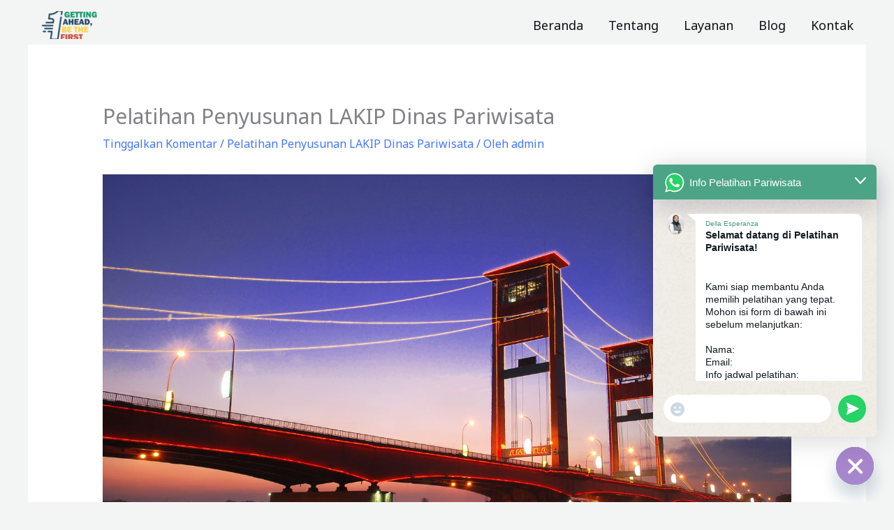

--- FILE ---
content_type: text/html; charset=utf-8
request_url: https://www.google.com/recaptcha/api2/aframe
body_size: 267
content:
<!DOCTYPE HTML><html><head><meta http-equiv="content-type" content="text/html; charset=UTF-8"></head><body><script nonce="ProegSYGyqqg4CZLpDB17A">/** Anti-fraud and anti-abuse applications only. See google.com/recaptcha */ try{var clients={'sodar':'https://pagead2.googlesyndication.com/pagead/sodar?'};window.addEventListener("message",function(a){try{if(a.source===window.parent){var b=JSON.parse(a.data);var c=clients[b['id']];if(c){var d=document.createElement('img');d.src=c+b['params']+'&rc='+(localStorage.getItem("rc::a")?sessionStorage.getItem("rc::b"):"");window.document.body.appendChild(d);sessionStorage.setItem("rc::e",parseInt(sessionStorage.getItem("rc::e")||0)+1);localStorage.setItem("rc::h",'1768592642988');}}}catch(b){}});window.parent.postMessage("_grecaptcha_ready", "*");}catch(b){}</script></body></html>